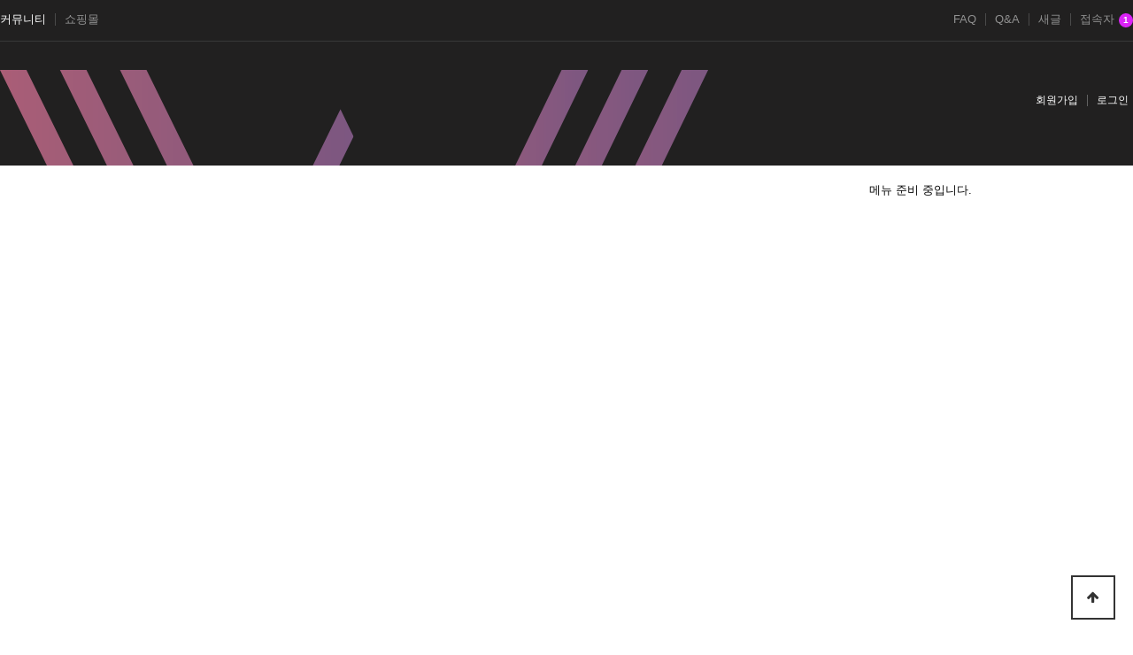

--- FILE ---
content_type: text/html; charset=utf-8
request_url: http://healthtopic.co.kr/bbs/board.php?bo_table=notice&sop=and&sst=wr_datetime&sod=desc&sfl=&stx=&sca=&page=1&ckattempt=1
body_size: 5824
content:
<!doctype html>
<html lang="ko">
<head>
<meta charset="utf-8">
<meta http-equiv="imagetoolbar" content="no">
<meta http-equiv="X-UA-Compatible" content="IE=edge">
<!-- <meta name="viewport" id="meta_viewport" content="width=device-width,initial-scale=1.0,minimum-scale=0,maximum-scale=10"> -->

<title>공지사항 1 페이지 | 헬스토픽</title>

<link rel="stylesheet" href="http://healthtopic.co.kr/theme/landing/css/default.css?ver=220640">
<link rel="stylesheet" href="http://healthtopic.co.kr/js/font-awesome/css/font-awesome.min.css?ver=220640">
<link rel="stylesheet" href="http://healthtopic.co.kr/theme/landing/skin/connect/basic/style.css?ver=220640">
<link rel="stylesheet" href="http://healthtopic.co.kr/theme/landing/skin/popular/basic/style.css?ver=220640">
<link rel="stylesheet" href="http://healthtopic.co.kr/skin/board/basic/style.css?ver=220640">
<link rel="stylesheet" href="http://healthtopic.co.kr/theme/landing/skin/outlogin/basic/style.css?ver=220640">
<link rel="stylesheet" href="http://healthtopic.co.kr/theme/landing/skin/latest/notice/style.css?ver=220640">
<link rel="stylesheet" href="http://healthtopic.co.kr/theme/landing/skin/visit/basic/style.css?ver=220640">
<link rel="stylesheet" href="http://healthtopic.co.kr/js/owlcarousel/owl.carousel.min.css?ver=220640">

<!-- Global site tag (gtag.js) - Google Ads: 10966316313 -->
<script async src="https://www.googletagmanager.com/gtag/js?id=AW-10966316313"></script>
<script>
  window.dataLayer = window.dataLayer || [];
  function gtag(){dataLayer.push(arguments);}
  gtag('js', new Date());

  gtag('config', 'AW-10966316313');
</script>


<!--[if lte IE 8]>
<script src="http://healthtopic.co.kr/js/html5.js"></script>
<![endif]-->
<script>
// 자바스크립트에서 사용하는 전역변수 선언
var g5_url       = "http://healthtopic.co.kr";
var g5_bbs_url   = "http://healthtopic.co.kr/bbs";
var g5_is_member = "";
var g5_is_admin  = "";
var g5_is_mobile = "";
var g5_bo_table  = "notice";
var g5_sca       = "";
var g5_editor    = "";
var g5_cookie_domain = "";
var g5_theme_shop_url = "http://healthtopic.co.kr/theme/landing/shop";
var g5_shop_url = "http://healthtopic.co.kr/shop";
</script>
<script src="http://healthtopic.co.kr/js/jquery-1.12.4.min.js?ver=220640"></script>
<script src="http://healthtopic.co.kr/js/jquery-migrate-1.4.1.min.js?ver=220640"></script>
<script src="http://healthtopic.co.kr/js/jquery.menu.js?ver=220640"></script>
<script src="http://healthtopic.co.kr/js/common.js?ver=220640"></script>
<script src="http://healthtopic.co.kr/js/wrest.js?ver=220640"></script>
<script src="http://healthtopic.co.kr/js/placeholders.min.js?ver=220640"></script>
<script src="http://healthtopic.co.kr/js/owlcarousel/owl.carousel.min.js?ver=220640"></script>
<script src="http://healthtopic.co.kr/js/jquery.bxslider.js?ver=220640"></script>
</head>
<body>

<!-- 상단 시작 { -->
<div id="hd">
    <h1 id="hd_h1">공지사항 1 페이지</h1>
    <div id="skip_to_container"><a href="#container">본문 바로가기</a></div>

        <div id="tnb">
    	<div class="inner">
                		<ul id="hd_define">
    			<li class="active"><a href="http://healthtopic.co.kr/">커뮤니티</a></li>
                    			<li><a href="http://healthtopic.co.kr/shop/">쇼핑몰</a></li>
                    		</ul>
            			<ul id="hd_qnb">
	            <li><a href="http://healthtopic.co.kr/bbs/faq.php">FAQ</a></li>
	            <li><a href="http://healthtopic.co.kr/bbs/qalist.php">Q&A</a></li>
	            <li><a href="http://healthtopic.co.kr/bbs/new.php">새글</a></li>
	            <li><a href="http://healthtopic.co.kr/bbs/current_connect.php" class="visit">접속자<strong class="visit-num">
1</strong></a></li>
	        </ul>
		</div>
    </div>
    <div id="hd_wrapper">

        <div id="logo">
            <a href="http://healthtopic.co.kr"><img src="http://healthtopic.co.kr/img/logo.png" alt="헬스토픽"></a>
        </div>
    
        <div class="hd_sch_wr">
            <fieldset id="hd_sch">
                <legend>사이트 내 전체검색</legend>
                <form name="fsearchbox" method="get" action="http://healthtopic.co.kr/bbs/search.php" onsubmit="return fsearchbox_submit(this);">
                <input type="hidden" name="sfl" value="wr_subject||wr_content">
                <input type="hidden" name="sop" value="and">
                <label for="sch_stx" class="sound_only">검색어 필수</label>
                <input type="text" name="stx" id="sch_stx" maxlength="20" placeholder="검색어를 입력해주세요">
                <button type="submit" id="sch_submit" value="검색"><i class="fa fa-search" aria-hidden="true"></i><span class="sound_only">검색</span></button>
                </form>

                <script>
                function fsearchbox_submit(f)
                {
                    if (f.stx.value.length < 2) {
                        alert("검색어는 두글자 이상 입력하십시오.");
                        f.stx.select();
                        f.stx.focus();
                        return false;
                    }

                    // 검색에 많은 부하가 걸리는 경우 이 주석을 제거하세요.
                    var cnt = 0;
                    for (var i=0; i<f.stx.value.length; i++) {
                        if (f.stx.value.charAt(i) == ' ')
                            cnt++;
                    }

                    if (cnt > 1) {
                        alert("빠른 검색을 위하여 검색어에 공백은 한개만 입력할 수 있습니다.");
                        f.stx.select();
                        f.stx.focus();
                        return false;
                    }

                    return true;
                }
                </script>

            </fieldset>
                
            
<!-- 인기검색어 시작 { -->
<section id="popular">
    <h2>인기검색어</h2>
    <div class="popular_inner">
	    <ul>
	    	        <li class="item"><a href="http://healthtopic.co.kr/bbs/search.php?sfl=wr_subject&amp;sop=and&amp;stx=2015">2015</a></li>
	        	        <li class="item"><a href="http://healthtopic.co.kr/bbs/search.php?sfl=wr_subject&amp;sop=and&amp;stx=-1">-1</a></li>
	        	        <li class="item"><a href="http://healthtopic.co.kr/bbs/search.php?sfl=wr_subject&amp;sop=and&amp;stx=2026">2026</a></li>
	        	        <li class="item"><a href="http://healthtopic.co.kr/bbs/search.php?sfl=wr_subject&amp;sop=and&amp;stx=--">--</a></li>
	        	        <li class="item"><a href="http://healthtopic.co.kr/bbs/search.php?sfl=wr_subject&amp;sop=and&amp;stx=1">1</a></li>
	        	        <li class="item"><a href="http://healthtopic.co.kr/bbs/search.php?sfl=wr_subject&amp;sop=and&amp;stx=-5123">-5123</a></li>
	        	        <li class="item"><a href="http://healthtopic.co.kr/bbs/search.php?sfl=wr_subject&amp;sop=and&amp;stx=2011">2011</a></li>
	        	    </ul>
        <span class="popular_btns">
            <a href="#" class="pp-next"><i class="fa fa-angle-right" aria-hidden="true"></i></a>
            <a href="#" class="pp-prev"><i class="fa fa-angle-left" aria-hidden="true"></i></a>
        </span>
    </div>
</section>

<script>
jQuery(function($){
    
    var popular_el = ".popular_inner ul",
        p_width = $(popular_el).width(),
        c_width = 0;

    $(popular_el).children().each(function() {
        c_width += $(this).outerWidth( true );
    });

    if( c_width > p_width ){
        var $popular_btns = $(".popular_inner .popular_btns");
        $popular_btns.show();

        var p_carousel = $(popular_el).addClass("owl-carousel").owlCarousel({
            items:5,
            loop:true,
            nav:false,
            dots:false,
            autoWidth:true,
            mouseDrag:false,
        });

        $popular_btns.on("click", ".pp-next", function(e) {
            e.preventDefault();
            p_carousel.trigger('next.owl.carousel');
        })
        .on("click", ".pp-prev", function(e) {
            e.preventDefault();
            p_carousel.trigger('prev.owl.carousel');
        });
    }

});
</script>
<!-- } 인기검색어 끝 -->        </div>
        <ul class="hd_login">        
                        <li><a href="http://healthtopic.co.kr/bbs/register.php">회원가입</a></li>
            <li><a href="http://healthtopic.co.kr/bbs/login.php">로그인</a></li>
            
        </ul>
    </div>
    
    <nav id="gnb">
        <h2>메인메뉴</h2>
        <div class="gnb_wrap">
            <ul id="gnb_1dul">
                <li class="gnb_1dli gnb_mnal"><button type="button" class="gnb_menu_btn" title="전체메뉴"><i class="fa fa-bars" aria-hidden="true"></i><span class="sound_only">전체메뉴열기</span></button></li>
                                    <li class="gnb_empty">메뉴 준비 중입니다.</li>
                            </ul>
            <div id="gnb_all">
                <h2>전체메뉴</h2>
                <ul class="gnb_al_ul">
                                            <li class="gnb_empty">메뉴 준비 중입니다.</li>
                                    </ul>
                <button type="button" class="gnb_close_btn"><i class="fa fa-times" aria-hidden="true"></i></button>
            </div>
            <div id="gnb_all_bg"></div>
        </div>
    </nav>
    <script>
    
    $(function(){
        $(".gnb_menu_btn").click(function(){
            $("#gnb_all, #gnb_all_bg").show();
        });
        $(".gnb_close_btn, #gnb_all_bg").click(function(){
            $("#gnb_all, #gnb_all_bg").hide();
        });
    });

    </script>
</div>
<!-- } 상단 끝 -->


<hr>

<!-- 콘텐츠 시작 { -->
<div id="wrapper">
    <div id="container_wr">
   
    <div id="container">
        <!-- <h2 id="container_title"><span title="공지사항 1 페이지">공지사항</span></h2> -->
<!-- 게시판 목록 시작 { -->
<div id="bo_list" style="width:100%">

    <!-- 게시판 카테고리 시작 { -->
        <!-- } 게시판 카테고리 끝 -->
    
    <form name="fboardlist" id="fboardlist" action="http://healthtopic.co.kr/bbs/board_list_update.php" onsubmit="return fboardlist_submit(this);" method="post">
    
    <input type="hidden" name="bo_table" value="notice">
    <input type="hidden" name="sfl" value="">
    <input type="hidden" name="stx" value="">
    <input type="hidden" name="spt" value="">
    <input type="hidden" name="sca" value="">
    <input type="hidden" name="sst" value="wr_datetime">
    <input type="hidden" name="sod" value="desc">
    <input type="hidden" name="page" value="1">
    <input type="hidden" name="sw" value="">

    <!-- 게시판 페이지 정보 및 버튼 시작 { -->
    <div id="bo_btn_top">
        <div id="bo_list_total">
            <span>Total 4건</span>
            1 페이지
        </div>

        <ul class="btn_bo_user">
        	                        <li>
            	<button type="button" class="btn_bo_sch btn_b01 btn" title="게시판 검색"><i class="fa fa-search" aria-hidden="true"></i><span class="sound_only">게시판 검색</span></button>
            </li>
            <li><a href="http://healthtopic.co.kr/bbs/write.php?bo_table=notice" class="btn_b01 btn" title="글쓰기"><i class="fa fa-pencil" aria-hidden="true"></i><span class="sound_only">글쓰기</span></a></li>        	        </ul>
    </div>
    <!-- } 게시판 페이지 정보 및 버튼 끝 -->
        	
    <div class="tbl_head01 tbl_wrap">
        <table>
        <caption>공지사항 목록</caption>
        <thead>
        <tr>
                        <th scope="col">번호</th>
            <th scope="col">제목</th>
            <th scope="col">글쓴이</th>
            <th scope="col"><a href="/bbs/board.php?bo_table=notice&amp;sop=and&amp;sst=wr_hit&amp;sod=desc&amp;sfl=&amp;stx=&amp;sca=&amp;page=1">조회 </a></th>
                                    <th scope="col"><a href="/bbs/board.php?bo_table=notice&amp;sop=and&amp;sst=wr_datetime&amp;sod=asc&amp;sfl=&amp;stx=&amp;sca=&amp;page=1">날짜  </a></th>
        </tr>
        </thead>
        <tbody>
                <tr class=" even">
                        <td class="td_num2">
            4            </td>

            <td class="td_subject" style="padding-left:0px">
                                <div class="bo_tit">
                    <a href="http://healthtopic.co.kr/bbs/board.php?bo_table=notice&amp;wr_id=4&amp;sst=wr_datetime&amp;sod=desc&amp;sop=and&amp;page=1">
                                                                        6t6wx3                    </a>
                    <i class="fa fa-heart" aria-hidden="true"></i><i class="fa fa-link" aria-hidden="true"></i>                                    </div>
            </td>
            <td class="td_name sv_use"><span class="sv_guest">Georgeber</span></td>
            <td class="td_num">300</td>
                                    <td class="td_datetime">08-02</td>

        </tr>
                <tr class=" ">
                        <td class="td_num2">
            3            </td>

            <td class="td_subject" style="padding-left:0px">
                                <div class="bo_tit">
                    <a href="http://healthtopic.co.kr/bbs/board.php?bo_table=notice&amp;wr_id=3&amp;sst=wr_datetime&amp;sod=desc&amp;sop=and&amp;page=1">
                                                                        xwlhjh                    </a>
                    <i class="fa fa-heart" aria-hidden="true"></i><i class="fa fa-link" aria-hidden="true"></i>                                    </div>
            </td>
            <td class="td_name sv_use"><span class="sv_guest">Jasondaymn</span></td>
            <td class="td_num">300</td>
                                    <td class="td_datetime">07-19</td>

        </tr>
                <tr class=" even">
                        <td class="td_num2">
            2            </td>

            <td class="td_subject" style="padding-left:0px">
                                <div class="bo_tit">
                    <a href="http://healthtopic.co.kr/bbs/board.php?bo_table=notice&amp;wr_id=2&amp;sst=wr_datetime&amp;sod=desc&amp;sop=and&amp;page=1">
                                                                        Unleash Potential T                    </a>
                    <i class="fa fa-heart" aria-hidden="true"></i><i class="fa fa-link" aria-hidden="true"></i>                                    </div>
            </td>
            <td class="td_name sv_use"><span class="sv_guest">Lindalal</span></td>
            <td class="td_num">1631</td>
                                    <td class="td_datetime">05-18</td>

        </tr>
                <tr class=" ">
                        <td class="td_num2">
            1            </td>

            <td class="td_subject" style="padding-left:0px">
                                <div class="bo_tit">
                    <a href="http://healthtopic.co.kr/bbs/board.php?bo_table=notice&amp;wr_id=1&amp;sst=wr_datetime&amp;sod=desc&amp;sop=and&amp;page=1">
                                                                        b3co8j                    </a>
                    <i class="fa fa-heart" aria-hidden="true"></i><i class="fa fa-link" aria-hidden="true"></i>                                    </div>
            </td>
            <td class="td_name sv_use"><span class="sv_guest">ThomasOther</span></td>
            <td class="td_num">2613</td>
                                    <td class="td_datetime">10-28</td>

        </tr>
                        </tbody>
        </table>
    </div>
	<!-- 페이지 -->
		<!-- 페이지 -->
	
        <div class="bo_fx">
                <ul class="btn_bo_user">
        	                        <li><a href="http://healthtopic.co.kr/bbs/write.php?bo_table=notice" class="btn_b01 btn" title="글쓰기"><i class="fa fa-pencil" aria-hidden="true"></i><span class="sound_only">글쓰기</span></a></li>        </ul>	
            </div>
       
    </form>

    <!-- 게시판 검색 시작 { -->
    <div class="bo_sch_wrap">
        <fieldset class="bo_sch">
            <h3>검색</h3>
            <form name="fsearch" method="get">
            <input type="hidden" name="bo_table" value="notice">
            <input type="hidden" name="sca" value="">
            <input type="hidden" name="sop" value="and">
            <label for="sfl" class="sound_only">검색대상</label>
            <select name="sfl" id="sfl">
                <option value="wr_subject" >제목</option><option value="wr_content" >내용</option><option value="wr_subject||wr_content" >제목+내용</option><option value="wr_name,1" >글쓴이</option><option value="wr_name,0" >글쓴이(코)</option>            </select>
            <label for="stx" class="sound_only">검색어<strong class="sound_only"> 필수</strong></label>
            <div class="sch_bar">
                <input type="text" name="stx" value="" required id="stx" class="sch_input" size="25" maxlength="20" placeholder=" 검색어를 입력해주세요">
                <button type="submit" value="검색" class="sch_btn"><i class="fa fa-search" aria-hidden="true"></i><span class="sound_only">검색</span></button>
            </div>
            <button type="button" class="bo_sch_cls" title="닫기"><i class="fa fa-times" aria-hidden="true"></i><span class="sound_only">닫기</span></button>
            </form>
        </fieldset>
        <div class="bo_sch_bg"></div>
    </div>
    <script>
    jQuery(function($){
        // 게시판 검색
        $(".btn_bo_sch").on("click", function() {
            $(".bo_sch_wrap").toggle();
        })
        $('.bo_sch_bg, .bo_sch_cls').click(function(){
            $('.bo_sch_wrap').hide();
        });
    });
    </script>
    <!-- } 게시판 검색 끝 --> 
</div>


<!-- } 게시판 목록 끝 -->

    </div>
    <div id="aside">
        
<!-- 로그인 전 아웃로그인 시작 { -->
<section id="ol_before" class="ol">
	<div id="ol_be_cate">
    	<h2><span class="sound_only">회원</span>로그인</h2>
    	<a href="http://healthtopic.co.kr/bbs/register.php" class="join">회원가입</a>
    </div>
    <form name="foutlogin" action="http://healthtopic.co.kr/bbs/login_check.php" onsubmit="return fhead_submit(this);" method="post" autocomplete="off">
    <fieldset>
        <div class="ol_wr">
            <input type="hidden" name="url" value="%2Fbbs%2Fboard.php%3Fbo_table%3Dnotice%26sop%3Dand%26sst%3Dwr_datetime%26sod%3Ddesc%26sfl%3D%26stx%3D%26sca%3D%26page%3D1%26ckattempt%3D1">
            <label for="ol_id" id="ol_idlabel" class="sound_only">회원아이디<strong>필수</strong></label>
            <input type="text" id="ol_id" name="mb_id" required maxlength="20" placeholder="아이디">
            <label for="ol_pw" id="ol_pwlabel" class="sound_only">비밀번호<strong>필수</strong></label>
            <input type="password" name="mb_password" id="ol_pw" required maxlength="20" placeholder="비밀번호">
            <input type="submit" id="ol_submit" value="로그인" class="btn_b02">
        </div>
        <div class="ol_auto_wr"> 
            <div id="ol_auto" class="chk_box">
                <input type="checkbox" name="auto_login" value="1" id="auto_login" class="selec_chk">
                <label for="auto_login" id="auto_login_label"><span></span>자동로그인</label>
            </div>
            <div id="ol_svc">
                <a href="http://healthtopic.co.kr/bbs/password_lost.php">ID/PW 찾기</a>
            </div>
        </div>
        
    </fieldset>
    </form>
</section>

<script>
jQuery(function($) {

    var $omi = $('#ol_id'),
        $omp = $('#ol_pw'),
        $omi_label = $('#ol_idlabel'),
        $omp_label = $('#ol_pwlabel');

    $omi_label.addClass('ol_idlabel');
    $omp_label.addClass('ol_pwlabel');

    $("#auto_login").click(function(){
        if ($(this).is(":checked")) {
            if(!confirm("자동로그인을 사용하시면 다음부터 회원아이디와 비밀번호를 입력하실 필요가 없습니다.\n\n공공장소에서는 개인정보가 유출될 수 있으니 사용을 자제하여 주십시오.\n\n자동로그인을 사용하시겠습니까?"))
                return false;
        }
    });
});

function fhead_submit(f)
{
    if( $( document.body ).triggerHandler( 'outlogin1', [f, 'foutlogin'] ) !== false ){
        return true;
    }
    return false;
}
</script>
<!-- } 로그인 전 아웃로그인 끝 -->
            </div>
</div>

</div>
<!-- } 콘텐츠 끝 -->

<hr>

<!-- 하단 시작 { -->
<div id="ft">

    <div id="ft_wr">
        <div id="ft_link" class="ft_cnt">
            <a href="http://healthtopic.co.kr/bbs/content.php?co_id=company">회사소개</a>
            <a href="http://healthtopic.co.kr/bbs/content.php?co_id=privacy">개인정보처리방침</a>
            <a href="http://healthtopic.co.kr/bbs/content.php?co_id=provision">서비스이용약관</a>
            <a href="http://healthtopic.co.kr/bbs/board.php?bo_table=notice&amp;sop=and&amp;sst=wr_datetime&amp;sod=desc&amp;sfl=&amp;stx=&amp;sca=&amp;page=1&amp;ckattempt=1&amp;device=mobile">모바일버전</a>
        </div>
        <div id="ft_company" class="ft_cnt">
        	<h2>사이트 정보</h2>
	        <p class="ft_info">
	        	회사명 : 회사명 / 대표 : 대표자명<br>
				주소  : OO도 OO시 OO구 OO동 123-45<br>
				사업자 등록번호  : 123-45-67890<br>
				전화 :  02-123-4567  팩스  : 02-123-4568<br>
				통신판매업신고번호 :  제 OO구 - 123호<br>
				개인정보관리책임자 :  정보책임자명<br>
			</p>
	    </div>
        
<div class="notice ft_cnt">
    <h2><a href="http://healthtopic.co.kr/bbs/board.php?bo_table=notice">공지사항</a></h2>
    <ul>
            <li>
            <a href="http://healthtopic.co.kr/bbs/board.php?bo_table=notice&amp;wr_id=4">6t6wx3</a>        </li>
            <li>
            <a href="http://healthtopic.co.kr/bbs/board.php?bo_table=notice&amp;wr_id=3">xwlhjh</a>        </li>
            <li>
            <a href="http://healthtopic.co.kr/bbs/board.php?bo_table=notice&amp;wr_id=2">Unleash Poten…</a>        </li>
            <li>
            <a href="http://healthtopic.co.kr/bbs/board.php?bo_table=notice&amp;wr_id=1">b3co8j</a>        </li>
            </ul>
</div>
        
		
<!-- 접속자집계 시작 { -->
<section id="visit" class="ft_cnt">
    <h2>접속자집계</h2>
    <dl>
        <dt><span></span> 오늘</dt>
        <dd><strong>27</strong></dd>
        <dt><span></span> 어제</dt>
        <dd><strong>60</strong></dd>
        <dt><span></span> 최대</dt>
        <dd><strong>3,174</strong></dd>
        <dt><span></span> 전체</dt>
        <dd><strong>863,464</strong></dd>
    </dl>
    </section>
<!-- } 접속자집계 끝 -->	</div>      
        <!-- <div id="ft_catch"><img src="http://healthtopic.co.kr/img/ft_logo.png" alt="그누보드5"></div> -->
        <div id="ft_copy">Copyright &copy; <b>소유하신 도메인.</b> All rights reserved.</div>
    
    
    <button type="button" id="top_btn">
    	<i class="fa fa-arrow-up" aria-hidden="true"></i><span class="sound_only">상단으로</span>
    </button>
    <script>
    $(function() {
        $("#top_btn").on("click", function() {
            $("html, body").animate({scrollTop:0}, '500');
            return false;
        });
    });
    </script>
</div>


<!-- } 하단 끝 -->

<script>
$(function() {
    // 폰트 리사이즈 쿠키있으면 실행
    font_resize("container", get_cookie("ck_font_resize_rmv_class"), get_cookie("ck_font_resize_add_class"));
});
</script>




</body>
</html>

<!-- 사용스킨 : basic -->


--- FILE ---
content_type: text/css
request_url: http://healthtopic.co.kr/theme/landing/skin/outlogin/basic/style.css?ver=220640
body_size: 1404
content:
@charset "utf-8";

/* 아웃로그인 스킨 */
.ol {position:relative;border:1px solid #dde7e9;margin-bottom:15px;border-radius:3px}
.ol h2 {width:117px;float:left;padding:15px 0;text-align:center}
.ol .join {width:116px;float:left;padding:15px 0;text-align:center;background:#f7f7f7;color:#6e6e6e}
.ol #ol_be_cate:after {display:block;visibility:hidden;clear:both;content:""}
.ol form {padding:20px}
.ol a.btn_admin {display:inline-block;padding:0 10px;height:25px;text-decoration:none;line-height:25px;vertical-align:middle} /* 관리자 전용 버튼 */
.ol a.btn_admin:focus, .ol a.btn_admin:hover {text-decoration:none}
.ol .login-sns{padding-bottom:0px}

/* #ol_before {}
#ol_before:after {display:block;visibility:hidden;clear:both;content:""}
#ol_before .ol_wr {position:relative;margin-bottom:5px} */
#ol_id {display:block;width:100%;border:1px solid #d0d3db;padding:0 10px;height:35px;margin-bottom:5px;border-radius:3px}
#ol_pw {display:block;width:100%;border:1px solid #d0d3db;padding:0 10px;height:35px;margin-bottom:5px;border-radius:3px}
#ol_submit {width:100%;height:35px;background:#3a8afd;border-left:1px solid #ccc;color:#fff;font-weight:bold;font-size:1.167em;border-radius:3px}
#ol_svc {float:right;line-height:20px}
#ol_svc a {display:inline-block;border:1px solid #d5d9dd;color:#3a8afd;border-radius:2px;padding:2px 5px}
#ol_auto {float:left;line-height:20px;margin-top:5px}
#ol_auto label {color:#555;vertical-align:baseline}
#ol_auto input {width:13px;height:13px} 
.ol_auto_wr:after {display:block;visibility:hidden;clear:both;content:""}
#sns_login {margin-top:0 !important;border-top:0 !important}
#sns_login h3 {position:absolute;font-size:0;line-height:0;overflow:hidden}

#ol_after {}
#ol_after_hd {position:relative;padding:10px;padding-left:80px;height:80px}
#ol_after_hd strong {display:block;margin:5px 0 10px}
#ol_after_hd .profile_img {position:absolute;top:15px;left:15px;display:inline-block}
#ol_after_hd .profile_img img {border:1px solid #bbb;border-radius:50%;width:50px;height:50px}
#ol_after_hd .profile_img a {text-align:center;font-size:17px;width:30px;line-height:30px;color:#777}
#ol_after_info {display:inline-block;height:28px;line-height:22px;border:1px solid #d5d9dd;color:#3a8afd;border-radius:2px;padding:2px 5px}
#ol_after h2 {margin:0;padding:0;width:1px;height:1px;font-size:0;line-height:0;overflow:hidden}
#ol_after_hd .btn_admin {border-radius:3px;height:28px;line-height:28px;vertical-align:baseline}
#ol_after_hd .btn_b04 {line-height:23px;padding:0 5px}
#ol_after_private {zoom:1}
#ol_after_private:after {display:block;visibility:hidden;clear:both;content:""}
#ol_after_private li {text-align:left;position:relative;text-align:left}
#ol_after_private li:first-child a {border-left:0}
#ol_after_private a {display:block;color:#465168;line-height:18px;padding:10px 10px 10px 20px}
#ol_after_private a strong {display:inline-block;float:right;max-width:87px;overflow:hidden;white-space:nowrap;text-overflow:clip;color:#3a8afd;padding:0 5px;border-radius:15px;font-size:0.92em}
#ol_after_private a:hover strong {background:#4b8bff}
#ol_after_private li a:hover {color:#4b8bff;background:#f7f7f7}
#ol_after_private li a:hover:after {position:absolute;left:-1px;top:0;width:2px;height:38px;background:#3a8afd;content:""}
#ol_after_private li i {width:25px;color:#8c9eb0;margin-right:5px}
#ol_after_private li:hover i {color:#3a8afd}
#ol_after_private .win_point:hover strong {background:#37bc9b;color:#fff}
#ol_after_private .win_memo:hover strong {background:#8cc152;color:#fff}
#ol_after_private .win_scrap:hover strong {background:#ff8b77;color:#fff}

#ol_after_logout {text-align:center;font-weight:bold;display:block;padding:15px 0;color:#a0a0a1;border-top:1px solid #dde7e9}
#ol_after_logout:hover {color:#3c8bfd}
#ol_after_memo {margin-right:1px}
#ol_after_pt {margin-right:1px}

.selec_chk {position:absolute;top:0;left:0;width:0;height:0;opacity:0;outline:0;z-index:-1;overflow:hidden}
.chk_box {position:relative}
.chk_box input[type="checkbox"] + label {padding-left:20px;color:#676e70}
.chk_box input[type="checkbox"] + label:hover{color:#2172f8}
.chk_box input[type="checkbox"] + label span {position:absolute;top:2px;left:0;width:15px;height:15px;display:block;margin:0;background:#fff;border:1px solid #d0d4df;border-radius:3px}
.chk_box input[type="checkbox"]:checked + label {color:#000}
.chk_box input[type="checkbox"]:checked + label span {background:url(./img/chk.png) no-repeat 50% 50% #3a8afd;border-color:#1471f6;border-radius:3px}
